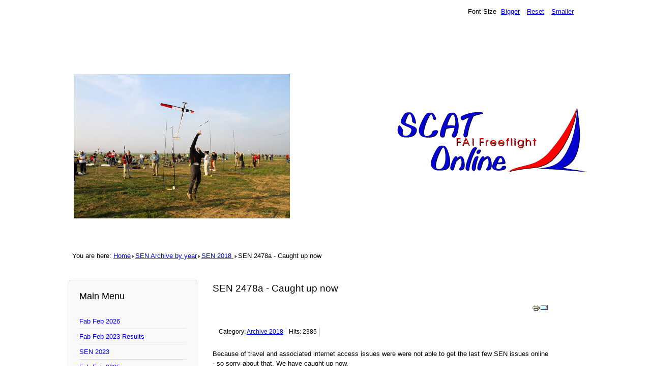

--- FILE ---
content_type: text/html; charset=utf-8
request_url: https://sen.faifreeflight.org/index.php/sen-archive-by-year/2018-archive/2587-sen-2478a-caught-up-now
body_size: 3290
content:
<!DOCTYPE html><html lang="en-gb" dir="ltr"><head><meta name="viewport" content="width=device-width, initial-scale=1.0, maximum-scale=3.0, user-scalable=yes"/><meta name="HandheldFriendly" content="true" /><meta name="apple-mobile-web-app-capable" content="YES" /><meta charset="utf-8" /><base href="https://sen.faifreeflight.org/index.php/sen-archive-by-year/2018-archive/2587-sen-2478a-caught-up-now" /><meta name="author" content="Administrator" /><meta name="description" content="SCAT Electronic News Archive" /><title>SEN 2478a - Caught up now</title><link href="/templates/beez3/favicon.ico" rel="shortcut icon" type="image/vnd.microsoft.icon" /><link href="/index.php?option=com_ajax&plugin=arktypography&format=json" rel="stylesheet" media="null" attribs="[]" /><link href="/templates/system/css/system.css?78ac5ac8ed945f0862046110ab4cb1d9" rel="stylesheet" /><link href="/templates/beez3/css/position.css?78ac5ac8ed945f0862046110ab4cb1d9" rel="stylesheet" /><link href="/templates/beez3/css/layout.css?78ac5ac8ed945f0862046110ab4cb1d9" rel="stylesheet" /><link href="/templates/beez3/css/print.css?78ac5ac8ed945f0862046110ab4cb1d9" rel="stylesheet" media="print" /><link href="/templates/beez3/css/general.css?78ac5ac8ed945f0862046110ab4cb1d9" rel="stylesheet" /><!--[if IE 7]><link href="/templates/beez3/css/ie7only.css?78ac5ac8ed945f0862046110ab4cb1d9" rel="stylesheet" /><![endif]--><link href="https://sen.faifreeflight.org/media/editors/arkeditor/css/squeezebox.css" rel="stylesheet" /><style> .logoheader { background: url('/images/scat-online.gif') no-repeat right; } body { background: #ffffff; } </style><script type="application/json" class="joomla-script-options new">{"csrf.token":"72e78d58cafe3d118aafad75d29c87bb","system.paths":{"root":"","base":""},"joomla.jtext":{"TPL_BEEZ3_ALTOPEN":"is open","TPL_BEEZ3_ALTCLOSE":"is closed","TPL_BEEZ3_TEXTRIGHTOPEN":"Open info","TPL_BEEZ3_TEXTRIGHTCLOSE":"Close info","TPL_BEEZ3_FONTSIZE":"Font Size","TPL_BEEZ3_BIGGER":"Bigger","TPL_BEEZ3_RESET":"Reset","TPL_BEEZ3_SMALLER":"Smaller","TPL_BEEZ3_INCREASE_SIZE":"Increase size","TPL_BEEZ3_REVERT_STYLES_TO_DEFAULT":"Revert styles to default","TPL_BEEZ3_DECREASE_SIZE":"Decrease size","TPL_BEEZ3_OPENMENU":"Open Menu","TPL_BEEZ3_CLOSEMENU":"Close Menu"}}</script><script src="/media/jui/js/jquery.min.js?78ac5ac8ed945f0862046110ab4cb1d9"></script><script src="/media/jui/js/jquery-noconflict.js?78ac5ac8ed945f0862046110ab4cb1d9"></script><script src="/media/jui/js/jquery-migrate.min.js?78ac5ac8ed945f0862046110ab4cb1d9"></script><script src="/media/jui/js/bootstrap.min.js?78ac5ac8ed945f0862046110ab4cb1d9"></script><script src="/media/system/js/caption.js?78ac5ac8ed945f0862046110ab4cb1d9"></script><script src="/media/system/js/mootools-core.js?78ac5ac8ed945f0862046110ab4cb1d9"></script><script src="/media/system/js/core.js?78ac5ac8ed945f0862046110ab4cb1d9"></script><script src="/media/system/js/mootools-more.js?78ac5ac8ed945f0862046110ab4cb1d9"></script><script src="/templates/beez3/javascript/md_stylechanger.js?78ac5ac8ed945f0862046110ab4cb1d9"></script><script src="/templates/beez3/javascript/hide.js?78ac5ac8ed945f0862046110ab4cb1d9"></script><script src="/templates/beez3/javascript/respond.src.js?78ac5ac8ed945f0862046110ab4cb1d9"></script><script src="/templates/beez3/javascript/template.js?78ac5ac8ed945f0862046110ab4cb1d9"></script><!--[if lt IE 9]><script src="/media/jui/js/html5.js?78ac5ac8ed945f0862046110ab4cb1d9"></script><![endif]--><script src="https://sen.faifreeflight.org/media/editors/arkeditor/js/jquery.easing.min.js"></script><script src="https://sen.faifreeflight.org/media/editors/arkeditor/js/squeezebox.min.js"></script><script> jQuery(function($){ initTooltips(); $("body").on("subform-row-add", initTooltips); function initTooltips (event, container) { container = container || document;$(container).find(".hasTooltip").tooltip({"html": true,"container": "body"});} }); jQuery(window).on('load', function() { new JCaption('img.caption'); }); var big = '72%'; var small = '53%'; var bildauf = '/templates/beez3/images/plus.png'; var bildzu = '/templates/beez3/images/minus.png'; var rightopen = 'Open info'; var rightclose = 'Close info'; var altopen = 'is open'; var altclose = 'is closed'; (function() { if(typeof jQuery == 'undefined') return; jQuery(function($) { if($.fn.squeezeBox) { $( 'a.modal' ).squeezeBox({ parse: 'rel' }); $( 'img.modal' ).each( function( i, el ) { $(el).squeezeBox({ handler: 'image', url: $( el ).attr( 'src' ) }); }) } else if(typeof(SqueezeBox) !== 'undefined') { $( 'img.modal' ).each( function( i, el ) { SqueezeBox.assign( el, { handler: 'image', url: $( el ).attr( 'src' ) }); }); } function jModalClose() { if(typeof(SqueezeBox) == 'object') SqueezeBox.close(); else ARK.squeezeBox.close(); } }); })(); </script></head><body id="shadow"><div id="all"><div id="back"><header id="header"><div class="logoheader"><h1 id="logo"><img src="/images/flying/25025535741_38728b9064_z.jpg"  alt="SEN" /><span class="header1"></span></h1></div><!-- end logoheader --><ul class="skiplinks"><li><a href="#main" class="u2">Skip to content</a></li><li><a href="#nav" class="u2">Jump to main navigation and login</a></li></ul><h2 class="unseen">Nav view search</h2><h3 class="unseen">Navigation</h3><div id="line"><div id="fontsize"></div><h3 class="unseen">Search</h3></div><!-- end line --></header><!-- end header --><div id="contentarea"><div id="breadcrumbs"><div class = "breadcrumbs"><span class="showHere">You are here: </span><a href="/index.php" class="pathway">Home</a><img src="/templates/beez3/images/system/arrow.png" alt="" /><a href="/index.php/sen-archive-by-year" class="pathway">SEN Archive by year</a><img src="/templates/beez3/images/system/arrow.png" alt="" /><a href="/index.php/sen-archive-by-year/2018-archive" class="pathway">SEN 2018 </a><img src="/templates/beez3/images/system/arrow.png" alt="" /><span>SEN 2478a - Caught up now</span></div></div><nav class="left1 leftbigger" id="nav"><div class="moduletable_menu"><h3>Main Menu</h3><ul class="nav menu mod-list"><li class="item-172 default"><a href="/index.php" >Fab Feb 2026</a></li><li class="item-169"><a href="/index.php/fab-feb-2023-results" >Fab Feb 2023 Results</a></li><li class="item-168"><a href="/index.php/sen-2023" >SEN 2023</a></li><li class="item-171"><a href="/index.php/fab-feb-2025" >Fab Feb 2025</a></li><li class="item-101"><a href="/index.php/home" >Home</a></li><li class="item-128"><a href="/index.php/sign-up-for-email-sen" >Sign Up for email SEN</a></li><li class="item-102"><a href="/index.php/about-this-site" >About this Site</a></li><li class="item-159"><a href="/index.php/2019-world-free-flight-champs-at-lost-hills" >2019 World Free Flight Champs at Lost Hills </a></li><li class="item-103"><a href="/index.php/about-free-flight" >About Free Flight</a></li><li class="item-157"><a href="/index.php/search-archive" >Search Archive</a></li><li class="item-154"><a href="/index.php/free-flight-suppliers" >Free Flight Suppliers</a></li><li class="item-104 active deeper parent"><a href="/index.php/sen-archive-by-year" >SEN Archive by year</a><ul class="nav-child unstyled small"><li class="item-165"><a href="/index.php/sen-archive-by-year/archive-2022" >SEN 2022</a></li><li class="item-164"><a href="/index.php/sen-archive-by-year/archive-2021" >SEN 2021</a></li><li class="item-160"><a href="/index.php/sen-archive-by-year/sen-2019" >SEN 2019</a></li><li class="item-163"><a href="/index.php/sen-archive-by-year/sen-2020" >SEN 2020</a></li><li class="item-156 current active"><a href="/index.php/sen-archive-by-year/2018-archive" >SEN 2018 </a></li><li class="item-153"><a href="/index.php/sen-archive-by-year/sen-2017" >SEN 2017</a></li><li class="item-137"><a href="/index.php/sen-archive-by-year/sen-2009" >SEN 2009</a></li><li class="item-136"><a href="/index.php/sen-archive-by-year/sen-2008" >SEN 2008</a></li><li class="item-135"><a href="/index.php/sen-archive-by-year/sen-2007" >SEN 2007</a></li><li class="item-123"><a href="/index.php/sen-archive-by-year/sen-1997" >SEN 1997</a></li><li class="item-127"><a href="/index.php/sen-archive-by-year/sen-2006" >SEN 2006</a></li><li class="item-125"><a href="/index.php/sen-archive-by-year/sen-2005" >SEN 2005</a></li><li class="item-133"><a href="/index.php/sen-archive-by-year/sen-2003" >SEN 2003</a></li><li class="item-105"><a href="/index.php/sen-archive-by-year/sen-dec-2016" >SEN Dec 2016 </a></li><li class="item-134"><a href="/index.php/sen-archive-by-year/sen-2004" >SEN 2004</a></li><li class="item-132"><a href="/index.php/sen-archive-by-year/sen-2002" >SEN 2002</a></li><li class="item-131"><a href="/index.php/sen-archive-by-year/sen-2001" >SEN 2001</a></li><li class="item-122"><a href="/index.php/sen-archive-by-year/sen-2000" >SEN 2000</a></li><li class="item-130"><a href="/index.php/sen-archive-by-year/sen-1999" >SEN 1999</a></li><li class="item-129"><a href="/index.php/sen-archive-by-year/sen-1998" >SEN 1998</a></li><li class="item-106"><a href="/index.php/sen-archive-by-year/sen-jan-nov-2016" >SEN Jan-Nov 2016</a></li><li class="item-124"><a href="/index.php/sen-archive-by-year/sen-2015" >SEN 2015</a></li><li class="item-141"><a href="/index.php/sen-archive-by-year/sen-2014" >SEN 2014</a></li><li class="item-126"><a href="/index.php/sen-archive-by-year/sen-2013" >SEN 2013</a></li><li class="item-140"><a href="/index.php/sen-archive-by-year/sen-2012" >SEN 2012</a></li><li class="item-139"><a href="/index.php/sen-archive-by-year/sen-2011" >SEN 2011</a></li><li class="item-138"><a href="/index.php/sen-archive-by-year/sen-2010" >SEN 2010</a></li></ul></li></ul></div></nav><!-- end navi --><div id="wrapper2" ><div id="main"><div id="system-message-container"></div><article class="item-page"><h2> SEN 2478a - Caught up now </h2><div class="pull-left"></div><ul class="actions"><li class="print-icon"><a href="/index.php/sen-archive-by-year/2018-archive/2587-sen-2478a-caught-up-now?tmpl=component&amp;print=1" title="Print article < SEN 2478a - Caught up now >" onclick="window.open(this.href,'win2','status=no,toolbar=no,scrollbars=yes,titlebar=no,menubar=no,resizable=yes,width=640,height=480,directories=no,location=no'); return false;" rel="nofollow"><img src="/media/system/images/printButton.png" alt="Print" /></a></li><li class="email-icon"><a href="/index.php/component/mailto/?tmpl=component&amp;template=beez3&amp;link=0702b5b824d2901cc10416840d1b157e5b7f18eb" title="Email this link to a friend" onclick="window.open(this.href,'win2','width=400,height=450,menubar=yes,resizable=yes'); return false;" rel="nofollow"><img src="/media/system/images/emailButton.png" alt="Email" /></a></li></ul><dl class="article-info"><dt class="article-info-term">Details</dt><dd class="category-name"> Category: <a href="/index.php/sen-archive-by-year/2018-archive">Archive 2018</a></dd><dd class="hits"> Hits: 2385 </dd></dl><p>Because of travel and associated internet access issues were were not able to get the last few SEN issues online - so sorry about that. We have caught up now.</p><p> </p><p>Preparing SEN doe online display requires a better internet connection that the email distributed versuin.</p><ul class="pager pagenav"><li class="previous"><a class="hasTooltip" title="SEN 2479 - Link to Official JWC numbers and Farewell to Dougie" aria-label="Previous article: SEN 2479 - Link to Official JWC numbers and Farewell to Dougie" href="/index.php/sen-archive-by-year/2018-archive/2588-sen-2479-link-to-official-jwc-numbers-and-farewell-to-dougie" rel="prev"><span class="icon-chevron-left" aria-hidden="true"></span><span aria-hidden="true">Prev</span></a></li><li class="next"><a class="hasTooltip" title="SEN 2478 - Bob’s final words on this JWC" aria-label="Next article: SEN 2478 - Bob’s final words on this JWC" href="/index.php/sen-archive-by-year/2018-archive/2586-sen-2478-bob-s-final-words-on-this-jwc" rel="next"><span aria-hidden="true">Next</span><span class="icon-chevron-right" aria-hidden="true"></span></a></li></ul></article></div><!-- end main --></div><!-- end wrapper --><div class="wrap"></div></div><!-- end contentarea --></div><!-- back --></div><!-- all --><div id="footer-outer"><div id="footer-sub"><footer id="footer"></footer><!-- end footer --></div></div></body></html> 